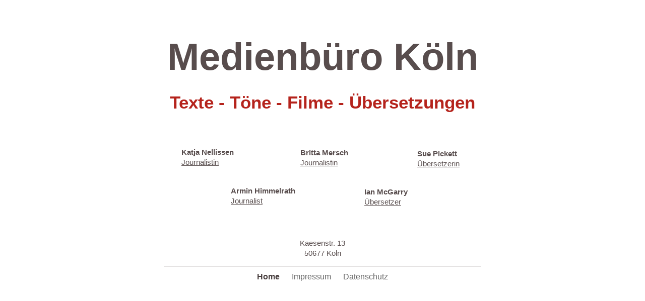

--- FILE ---
content_type: text/html
request_url: http://medienbuero-koeln.de/Medienburo_Koln/Home.html
body_size: 2177
content:
<?xml version="1.0" encoding="UTF-8"?>
<!DOCTYPE html PUBLIC "-//W3C//DTD XHTML 1.0 Transitional//EN" "http://www.w3.org/TR/xhtml1/DTD/xhtml1-transitional.dtd">


<html xmlns="http://www.w3.org/1999/xhtml" xml:lang="de" lang="de">
  <head>
    <meta http-equiv="Content-Type" content="text/html; charset=UTF-8" />
    <meta name="Generator" content="iWeb 3.0.4" />
    <meta name="iWeb-Build" content="local-build-20180521" />
    <meta http-equiv="X-UA-Compatible" content="IE=EmulateIE7" />
    <meta name="viewport" content="width=700" />
    <title>Home</title>
    <link rel="stylesheet" type="text/css" media="screen,print" href="Home_files/Home.css" />
    <!--[if lt IE 8]><link rel='stylesheet' type='text/css' media='screen,print' href='Home_files/HomeIE.css'/><![endif]-->
    <!--[if gte IE 8]><link rel='stylesheet' type='text/css' media='screen,print' href='Media/IE8.css'/><![endif]-->
    <script type="text/javascript" src="Scripts/iWebSite.js"></script>
    <script type="text/javascript" src="Scripts/Widgets/SharedResources/WidgetCommon.js"></script>
    <script type="text/javascript" src="Scripts/Widgets/Navbar/navbar.js"></script>
    <script type="text/javascript" src="Home_files/Home.js"></script>
  </head>
  <body style="background: rgb(255, 255, 255); margin: 0pt; " onload="onPageLoad();" onunload="onPageUnload();">
    <div style="text-align: center; ">
      <div style="margin-bottom: 0px; margin-left: auto; margin-right: auto; margin-top: 0px; overflow: hidden; position: relative; word-wrap: break-word;  background: rgb(255, 255, 255); text-align: left; width: 700px; " id="body_content">
        <div style="margin-left: 0px; position: relative; width: 700px; z-index: 0; " id="nav_layer">
          <div style="height: 0px; line-height: 0px; " class="bumper"> </div>
          <div style="height: 1px; line-height: 1px; " class="tinyText"> </div>
          <div class="com-apple-iweb-widget-navbar flowDefining" id="widget0" style="margin-left: 35px; margin-top: 535px; opacity: 1.00; position: relative; width: 630px; z-index: 1; ">
    
            <div id="widget0-navbar" class="navbar">

      
              <div id="widget0-bg" class="navbar-bg">

        
                <ul id="widget0-navbar-list" class="navbar-list">
 <li></li> 
</ul>
                
      
</div>
              
    
</div>
          </div>
          <script type="text/javascript"><!--//--><![CDATA[//><!--
new NavBar('widget0', 'Scripts/Widgets/Navbar', 'Scripts/Widgets/SharedResources', '.', {"path-to-root": "", "navbar-css": ".navbar {\n\tfont-family: Arial, sans-serif;\n\tfont-size: 1em;\n\tcolor: #666;\n\tmargin: 9px 0px 6px 0px;\n\tline-height: 30px;\n}\n\n.navbar-bg {\n\ttext-align: center;\n}\n\n.navbar-bg ul {\n\tlist-style: none;\n\tmargin: 0px;\n\tpadding: 0px;\n}\n\n\nli {\n\tlist-style-type: none;\n\tdisplay: inline;\n\tpadding: 0px 10px 0px 10px;\n}\n\n\nli a {\n\ttext-decoration: none;\n\tcolor: #666;\n}\n\nli a:visited {\n\ttext-decoration: none;\n\tcolor: #666;\n}\n\nli a:hover\r{\r\n \tcolor: #463C3C;\n\ttext-decoration: none;\r}\n\n\nli.current-page a\r{\r\t color: #463C3C;\n\ttext-decoration: none;\n\tfont-weight: bold;\r\r}\n", "current-page-GUID": "43FB4DF0-ED10-468E-8B6F-7CAB9C1D4968", "isCollectionPage": "NO"});
//--><!]]></script>
          <div id="id1" style="height: 176px; left: 35px; position: absolute; top: 60px; width: 630px; z-index: 1; " class="style_SkipStroke shape-with-text">
            <div class="text-content Normal_External_630_176" style="padding: 0px; ">
              <div class="Normal">
                <p style="padding-top: 0pt; " class="paragraph_style">Medienbüro Köln<br /></p>
                <p class="paragraph_style_1"><br /></p>
                <p style="padding-bottom: 0pt; " class="paragraph_style_2">Texte - Töne - Filme - Übersetzungen</p>
              </div>
            </div>
          </div>
          


          <div id="id2" style="height: 52px; left: 207px; position: absolute; top: 470px; width: 286px; z-index: 1; " class="style_SkipStroke_1 shape-with-text">
            <div class="text-content graphic_textbox_layout_style_default_External_286_52" style="padding: 0px; ">
              <div class="graphic_textbox_layout_style_default">
                <p style="padding-top: 0pt; " class="paragraph_style_3">Kaesenstr. 13<br /></p>
                <p style="padding-bottom: 0pt; " class="paragraph_style_3">50677 Köln</p>
              </div>
            </div>
          </div>
          


          <div id="id3" style="height: 68px; left: 164px; position: absolute; top: 366px; width: 142px; z-index: 1; " class="style_SkipStroke_1 shape-with-text">
            <div class="text-content graphic_textbox_layout_style_default_External_142_68" style="padding: 0px; ">
              <div class="graphic_textbox_layout_style_default">
                <p style="padding-top: 0pt; " class="paragraph_style_4">Armin Himmelrath<br /></p>
                <p style="padding-bottom: 0pt; " class="Body"><a title="mailto:armin@himmelrath.de?subject=Betreff der E-Mail" href="mailto:armin@himmelrath.de?subject=Betreff%20der%20E-Mail">Journalist</a></p>
              </div>
            </div>
          </div>
          


          <div id="id4" style="height: 68px; left: 302px; position: absolute; top: 290px; width: 110px; z-index: 1; " class="style_SkipStroke_1 shape-with-text">
            <div class="text-content graphic_textbox_layout_style_default_External_110_68" style="padding: 0px; ">
              <div class="graphic_textbox_layout_style_default">
                <p style="padding-top: 0pt; " class="paragraph_style_4">Britta Mersch<br /></p>
                <p style="padding-bottom: 0pt; " class="Body"><a title="http://www.brittamersch.de/" href="http://www.brittamersch.de/">Journalistin</a></p>
              </div>
            </div>
          </div>
          


          <div id="id5" style="height: 57px; left: 429px; position: absolute; top: 368px; width: 100px; z-index: 1; " class="style_SkipStroke_1 shape-with-text">
            <div class="text-content graphic_textbox_layout_style_default_External_100_57" style="padding: 0px; ">
              <div class="graphic_textbox_layout_style_default">
                <p style="padding-top: 0pt; " class="paragraph_style_4">Ian McGarry<br /></p>
                <p style="padding-bottom: 0pt; " class="Body"><a title="mailto:Ian McGarry &lt;ianmcgarry73@gmail.com&gt;?subject=Betreff der E-Mail" href="mailto:Ian%20McGarry%20%3Cianmcgarry73@gmail.com%3E?subject=Betreff%20der%20E-Mail">Übersetzer</a></p>
              </div>
            </div>
          </div>
          


          <div id="id6" style="height: 64px; left: 534px; position: absolute; top: 292px; width: 100px; z-index: 1; " class="style_SkipStroke_1 shape-with-text">
            <div class="text-content graphic_textbox_layout_style_default_External_100_64" style="padding: 0px; ">
              <div class="graphic_textbox_layout_style_default">
                <p style="padding-top: 0pt; " class="paragraph_style_4">Sue Pickett<br /></p>
                <p style="padding-bottom: 0pt; " class="Body"><a title="mailto:picket@netcologne.de?subject=" href="mailto:picket@netcologne.de?subject=">Übersetzerin</a></p>
              </div>
            </div>
          </div>
          


          <div id="id7" style="height: 56px; left: 66px; position: absolute; top: 289px; width: 115px; z-index: 1; " class="style_SkipStroke_1 shape-with-text">
            <div class="text-content graphic_textbox_layout_style_default_External_115_56" style="padding: 0px; ">
              <div class="graphic_textbox_layout_style_default">
                <p style="padding-top: 0pt; " class="paragraph_style_4">Katja Nellissen<br /></p>
                <p style="padding-bottom: 0pt; " class="Body"><a title="mailto:fraunelli@aol.com?subject=" href="mailto:fraunelli@aol.com?subject=">Journalistin</a></p>
              </div>
            </div>
          </div>
          


          <div style="height: 1px; width: 630px;  height: 1px; left: 35px; position: absolute; top: 529px; width: 630px; z-index: 1; " class="tinyText">
            <div style="position: relative; width: 630px; ">
              <img src="Home_files/shapeimage_1.jpg" alt="" style="height: 1px; left: 0px; position: absolute; top: 0px; width: 630px; " />
            </div>
          </div>
          <div style="clear: both; height: 0px; line-height: 0px; " class="spacer"> </div>
        </div>
        <div style="float: left; height: 0px; line-height: 0px; margin-left: 0px; position: relative; width: 700px; z-index: 10; " id="header_layer">
          <div style="height: 0px; line-height: 0px; " class="bumper"> </div>
        </div>
        <div style="margin-left: 0px; position: relative; width: 700px; z-index: 5; " id="body_layer">
          <div style="height: 0px; line-height: 0px; " class="bumper"> </div>
          <div style="height: 480px; line-height: 480px; " class="spacer"> </div>
        </div>
        <div style="height: 150px; margin-left: 0px; position: relative; width: 700px; z-index: 15; " id="footer_layer">
          <div style="height: 0px; line-height: 0px; " class="bumper"> </div>
        </div>
      </div>
    </div>
  </body>
</html>




--- FILE ---
content_type: application/xml
request_url: http://medienbuero-koeln.de/Medienburo_Koln/feed.xml
body_size: 503
content:
<?xml version="1.0" encoding="UTF-8"?>
<feed xmlns="http://www.w3.org/2005/Atom">
 <id>urn:iweb:CDB92E4E-20CA-4E73-B5CD-A371FA3BE2AD</id>
 <title>Page list Atom feed</title>
 <updated>2018-05-21T21:11:11+02:00</updated>
 <link rel="self" href="feed.xml"/>
 <generator>iWeb</generator>
 <author>
  <name>iWeb</name>
 </author>
 <entry>
  <id>urn:iweb:43FB4DF0-ED10-468E-8B6F-7CAB9C1D4968</id>
  <title>Home</title>
  <title xmlns="urn:iweb:">Home</title>
  <in-navbar xmlns="urn:iweb:">43FB4DF0-ED10-468E-8B6F-7CAB9C1D4968</in-navbar>
  <link rel="alternate" href="Home.html"/>
  <updated>2018-05-21T21:11:11.001+02:00</updated>
  <content>Home</content>
 </entry>
 <entry>
  <id>urn:iweb:22E74F47-FADC-4BB3-9FBA-6E86C7FAA2F4</id>
  <title>Impressum</title>
  <title xmlns="urn:iweb:">Impressum</title>
  <in-navbar xmlns="urn:iweb:">22E74F47-FADC-4BB3-9FBA-6E86C7FAA2F4</in-navbar>
  <link rel="alternate" href="Impressum.html"/>
  <updated>2018-05-21T21:11:11.002+02:00</updated>
  <content>Impressum</content>
 </entry>
 <entry>
  <id>urn:iweb:71ADB837-FE17-475D-9D45-98FBB95D25A2</id>
  <title>Datenschutz</title>
  <title xmlns="urn:iweb:">Datenschutz</title>
  <in-navbar xmlns="urn:iweb:">71ADB837-FE17-475D-9D45-98FBB95D25A2</in-navbar>
  <link rel="alternate" href="Datenschutz.html"/>
  <updated>2018-05-21T21:11:11.003+02:00</updated>
  <content>Datenschutz</content>
 </entry>
</feed>

--- FILE ---
content_type: application/javascript
request_url: http://medienbuero-koeln.de/Medienburo_Koln/Home_files/Home.js
body_size: 318
content:
// Created by iWeb 3.0.4 local-build-20180521

setTransparentGifURL('Media/transparent.gif');function hostedOnDM()
{return false;}
function onPageLoad()
{loadMozillaCSS('Home_files/HomeMoz.css')
adjustLineHeightIfTooBig('id1');adjustFontSizeIfTooBig('id1');adjustLineHeightIfTooBig('id2');adjustFontSizeIfTooBig('id2');adjustLineHeightIfTooBig('id3');adjustFontSizeIfTooBig('id3');adjustLineHeightIfTooBig('id4');adjustFontSizeIfTooBig('id4');adjustLineHeightIfTooBig('id5');adjustFontSizeIfTooBig('id5');adjustLineHeightIfTooBig('id6');adjustFontSizeIfTooBig('id6');adjustLineHeightIfTooBig('id7');adjustFontSizeIfTooBig('id7');Widget.onload();fixupAllIEPNGBGs();fixAllIEPNGs('Media/transparent.gif');performPostEffectsFixups()}
function onPageUnload()
{Widget.onunload();}
